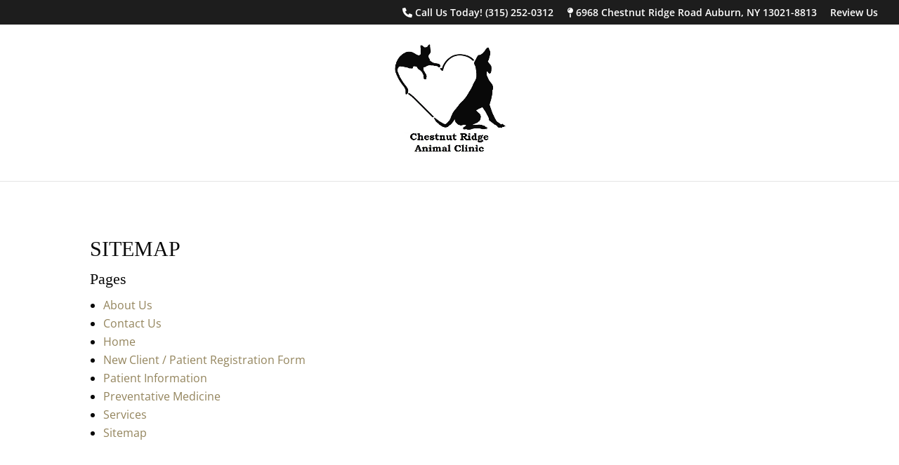

--- FILE ---
content_type: text/css
request_url: https://cdn-hlmcj.nitrocdn.com/XBpRmsEmvAZUxsRLkftCiyUSDcFROzpm/assets/static/optimized/rev-8bd3481/chestnutridgeanimalclinic.com/combinedCss/nitro-min-noimport-6be5ca968ff8b73cab4fe1bde3ee169d-stylesheet.css
body_size: 3222
content:
.et-db #et-boc .et-fb-modules-list li.dica_divi_carousel .et-fb-icon svg{width:22px !important;height:22px !important;}.fancybox-container{z-index:999999;}.dica_divi_carousel{--dica-border-ripple-color:transparent;}.dica-container .swiper-container{width:100%;height:auto;}.dica-container .swiper-wrapper{height:auto !important;-webkit-transition-duration:2s;-o-transition-duration:2s;transition-duration:2s;-webkit-transition-property:-webkit-transform !important;transition-property:-webkit-transform !important;transition-property:transform !important;transition-property:transform,-webkit-transform !important;-o-transition-property:transform !important;-webkit-box-sizing:content-box !important;box-sizing:content-box !important;}.dica_divi_carousel .dica_divi_carouselitem{font-size:14px;display:-ms-flexbox;display:flex;-ms-flex-pack:center;justify-content:center;-webkit-box-align:center;margin-bottom:0 !important;-ms-flex-item-align:start;align-self:flex-start;}:root .dica_divi_carousel .dica_divi_carouselitem .et_pb_module_inner,_:-ms-fullscreen{-ms-flex:1 1;flex:1 1;}.dica_divi_carouselitem{-ms-flex-negative:0;flex-shrink:0;width:100%;position:relative;}.dica_divi_carouselitem>div{background-position:50%;background-repeat:no-repeat;background-size:cover;border-style:solid;border-width:0;}.dica_divi_carousel .swiper-container-3d .dica_divi_carouselitem{-webkit-transition-property:-webkit-transform,padding,margin,background-color,background-image,color,border-raduis,border-color,border-width !important;-webkit-transition-property:padding,margin,background-color,background-image,color,border-raduis,border-color,border-width,-webkit-transform !important;transition-property:-webkit-transform,padding,margin,background-color,background-image,color,border-raduis,border-color,border-width !important;transition-property:padding,margin,background-color,background-image,color,border-raduis,border-color,border-width,-webkit-transform !important;transition-property:transform,padding,margin,background-color,background-image,color,border-raduis,border-color,border-width !important;transition-property:transform,padding,margin,background-color,background-image,color,border-raduis,border-color,border-width,-webkit-transform !important;-o-transition-property:transform,padding,margin,background-color,background-image,color,border-raduis,border-color,border-width !important;}.dica-container .swiper-container-3d .swiper-slide-shadow-left,.dica-container .swiper-container-3d .swiper-slide-shadow-right,.dica-container .swiper-container-3d .swiper-slide-shadow-top{-webkit-transition-property:all !important;-o-transition-property:all !important;transition-property:all !important;}.dica-container .swiper-container-3d .swiper-slide-shadow-left{background-image:-webkit-linear-gradient(right,rgba(0,0,0,.5),transparent) !important;background-image:-o-linear-gradient(right,rgba(0,0,0,.5),transparent) !important;background-image:-webkit-gradient(linear,right top,left top,from(rgba(0,0,0,.5)),to(transparent)) !important;background-image:linear-gradient(270deg,rgba(0,0,0,.5),transparent) !important;}.dica-container .swiper-container-3d .swiper-slide-shadow-right{background-image:-webkit-linear-gradient(left,rgba(0,0,0,.5),transparent) !important;background-image:-o-linear-gradient(left,rgba(0,0,0,.5),transparent) !important;background-image:-webkit-gradient(linear,left top,right top,from(rgba(0,0,0,.5)),to(transparent)) !important;background-image:linear-gradient(90deg,rgba(0,0,0,.5),transparent) !important;}.dica_divi_carouselitem>div{width:100%;-ms-flex-positive:1;flex-grow:1;}.dica_divi_carousel .dica_divi_carouselitem .dica-item-content .item-title{font-size:20px;letter-spacing:0;}.dica_divi_carousel .dica_divi_carouselitem .dica-item-content .item-title a{color:inherit;}.dica_divi_carousel .dica_divi_carouselitem .dica-item-content .item-subtitle{font-size:16px;letter-spacing:0;}.dica_divi_carousel .dica_divi_carouselitem .dica-item-content .content{font-size:14px;letter-spacing:0;}.dica_divi_carousel .dica_divi_carouselitem .dica-item-content .content.dg_enable_content_limit p:last-of-type{display:inline;}.dica_divi_carousel .dica_divi_carouselitem .dica-item-content .content .dg_hide_content{position:absolute;top:-99999px;}.dica_divi_carousel .dica_divi_carouselitem .dica-item.empty-content .dica-item-content{display:none;}.dica_divi_carousel .dica_divi_carouselitem .dica-item-content{font-size:14px;z-index:9;display:-ms-flexbox;display:flex;-ms-flex-direction:column;flex-direction:column;}.dica_divi_carouselitem .dica-item-content{background-repeat:no-repeat;background-size:cover;background-position:50%;}#et-boc .dica_divi_carousel .dica_divi_carouselitem .dica-image-container .image{padding-bottom:0;}.dica_divi_carousel .dica_divi_carouselitem .dica-image-container{position:relative;overflow:hidden;line-height:0;}#et-boc .dica_divi_carousel .dica_divi_carouselitem .dica-image-container img,.dica_divi_carousel .dica_divi_carouselitem .dica-image-container img{border-style:solid;display:block;max-width:100%;border-width:0;position:relative;}.dica_divi_carousel .dica_divi_carouselitem .dica-image-container .image{display:inline-block;position:relative;overflow:hidden;z-index:10;}.dica_divi_carousel .dica_divi_carouselitem .dica-image-container{z-index:10;}#et-boc .dica_divi_carousel .dica_divi_carouselitem,#et-boc .dica_divi_carousel .dica_divi_carouselitem>div,.dica_divi_carousel .dica_divi_carouselitem,.dica_divi_carousel .dica_divi_carouselitem>div{border-style:solid;border-width:0;}.dica_divi_carousel .dica_divi_carouselitem .dica-item{display:-ms-flexbox;display:flex;-ms-flex-direction:column;flex-direction:column;height:100%;-ms-flex-negative:0;flex-shrink:0;}.dica_divi_carousel .dica_divi_carouselitem .dica-item.loading .dica-image-container img{min-height:100px;}.dica_divi_carousel .dica_divi_carouselitem .dica-item.loading .dica-image-container{margin-bottom:auto;}.dica_divi_carousel .dica_divi_carouselitem .dica-item.loading .dica-item-content{margin-top:auto;}.dica-container .swiper-pagination{width:100%;position:relative;}.dica_divi_carousel .swiper-pagination-bullet{border-radius:100% !important;opacity:1;margin-right:4px !important;}.dica-container .et_pb_button_wrapper{margin-top:10px;}.et_pb_button{display:inline-block;}.overlay-image .dica-item .dica-image-container{position:relative;}.dica_divi_carousel .et_clickable .dica-image-container>.image{pointer-events:none;}.dica_divi_carousel .et_clickable .dica-item{pointer-events:all;}.overlay-image .dica-item .dica-image-container .image:before{content:"";background:hsla(0,0%,100%,.81);position:absolute;top:0;left:0;right:0;bottom:0;opacity:0;-webkit-transition:all .3s ease;-o-transition:all .3s ease;transition:all .3s ease;z-index:1;pointer-events:none;}.overlay-image .dica-item .dica-image-container .image:after{content:"1";display:inline-block;-webkit-box-sizing:border-box;box-sizing:border-box;font-family:ETmodules;font-size:26px;font-weight:400;font-style:normal;font-variant:normal;-webkit-font-smoothing:antialiased;line-height:1;text-transform:none;speak:none;position:absolute;top:50%;-webkit-transform:translateY(-50%) translateX(-50%);transform:translateY(-50%) translateX(-50%);left:50%;color:#58b4f4;opacity:0;-webkit-transition:all .3s ease;-o-transition:all .3s ease;transition:all .3s ease;z-index:1;}.overlay-image.overlay_image_default .dica-item .dica-image-container .image:after,.overlay-image.overlay_image_default .dica-item .dica-image-container .image:before,.overlay-image:not(.overlay_image_default) .dica-item:hover .dica-image-container .image:before{opacity:1;}.overlay-image:not(.overlay_image_default) .dica-item:hover .dica-image-container .image:after{opacity:1;-webkit-transform:translateY(-50%) translateX(-50%);transform:translateY(-50%) translateX(-50%);}.overlay-image .dica-item .dica-image-container .image:has(.animated_icon):after,.overlay-image.overlay_image_default .dica-item .dica-image-container .image:has(.animated_icon):after{content:unset;}.overlay-image .dica-item:hover .dica-image-container a.image:has(.animated_icon) .animated_icon,.overlay-image.overlay_image_default .dica-item .dica-image-container a.image:has(.animated_icon) .animated_icon{position:absolute;z-index:10;top:50%;left:50%;-webkit-transform:translateX(-50%) translateY(-50%);transform:translateX(-50%) translateY(-50%);-webkit-box-sizing:content-box;box-sizing:content-box;display:block;width:32px;height:44px;border-radius:50%;padding:18px 20px 18px 28px;}.overlay-image .dica-item:hover .dica-image-container a.image:has(.animated_icon) .animated_icon:not(.anim-none):before,.overlay-image.overlay_image_default .dica-item .dica-image-container a.image:has(.animated_icon) .animated_icon:not(.anim-none):before{content:"";position:absolute;z-index:0;left:50%;top:50%;-webkit-transform:translateX(-50%) translateY(-50%);transform:translateX(-50%) translateY(-50%);display:block;width:80px;height:80px;background:var(--dica-border-ripple-color);border-radius:50%;}.overlay-image .dica-item:hover .dica-image-container a.image:has(.animated_icon) .animated_icon.anim-ripple:before,.overlay-image.overlay_image_default .dica-item .dica-image-container a.image:has(.animated_icon) .animated_icon.anim-ripple:before{-webkit-animation:anim-ripple 1.5s ease-out infinite;animation:anim-ripple 1.5s ease-out infinite;}.overlay-image .dica-item:hover .dica-image-container a.image:has(.animated_icon) .animated_icon.anim-pulse-border:before,.overlay-image.overlay_image_default .dica-item .dica-image-container a.image:has(.animated_icon) .animated_icon.anim-pulse-border:before{-webkit-animation:anim-pulse-border 1.5s ease-out infinite;animation:anim-pulse-border 1.5s ease-out infinite;}.overlay-image .dica-item:hover .dica-image-container a.image:has(.animated_icon) .animated_icon:after,.overlay-image.overlay_image_default .dica-item .dica-image-container a.image:has(.animated_icon) .animated_icon:after{content:"";position:absolute;z-index:1;left:50%;top:50%;-webkit-transform:translateX(-50%) translateY(-50%);transform:translateX(-50%) translateY(-50%);display:block;width:80px;height:80px;border-radius:50%;-webkit-transition:all .2s;-o-transition:all .2s;transition:all .2s;border:0 solid #fff;}.overlay-image .dica-item:hover .dica-image-container a.image:has(.animated_icon) .animated_icon span,.overlay-image.overlay_image_default .dica-item .dica-image-container a.image:has(.animated_icon) .animated_icon span{display:block;position:relative;z-index:3;width:0;height:0;border-left:32px solid #fff;border-top:22px solid transparent;border-bottom:22px solid transparent;}.overlay-image .dica-item:hover .dica-image-container a.image:has(.animated_icon) .animated_icon.anim-pulse-border:before,.overlay-image.overlay_image_default .dica-item .dica-image-container a.image:has(.animated_icon) .animated_icon.anim-pulse-border:before{height:150%;width:150%;border:0 solid var(--dica-border-ripple-color);}@-webkit-keyframes anim-ripple{0%{-webkit-transform:translateX(-50%) translateY(-50%) translateZ(0) scale(1);transform:translateX(-50%) translateY(-50%) translateZ(0) scale(1);opacity:1;}to{-webkit-transform:translateX(-50%) translateY(-50%) translateZ(0) scale(1.5);transform:translateX(-50%) translateY(-50%) translateZ(0) scale(1.5);opacity:0;}}@keyframes anim-ripple{0%{-webkit-transform:translateX(-50%) translateY(-50%) translateZ(0) scale(1);transform:translateX(-50%) translateY(-50%) translateZ(0) scale(1);opacity:1;}to{-webkit-transform:translateX(-50%) translateY(-50%) translateZ(0) scale(1.5);transform:translateX(-50%) translateY(-50%) translateZ(0) scale(1.5);opacity:0;}}@-webkit-keyframes anim-pulse-border{0%{-webkit-box-shadow:inset 0 0 25px 3px var(--dica-border-ripple-color),0 0 25px 10px var(--dica-border-ripple-color);box-shadow:inset 0 0 25px 3px var(--dica-border-ripple-color),0 0 25px 10px var(--dica-border-ripple-color);opacity:1;-webkit-transform:translate(-50%,-50%) scale(.6);transform:translate(-50%,-50%) scale(.6);}to{-webkit-box-shadow:none;box-shadow:none;opacity:0;-webkit-transform:translate(-50%,-50%) scale(1);transform:translate(-50%,-50%) scale(1);}}@keyframes anim-pulse-border{0%{-webkit-box-shadow:inset 0 0 25px 3px var(--dica-border-ripple-color),0 0 25px 10px var(--dica-border-ripple-color);box-shadow:inset 0 0 25px 3px var(--dica-border-ripple-color),0 0 25px 10px var(--dica-border-ripple-color);opacity:1;-webkit-transform:translate(-50%,-50%) scale(.6);transform:translate(-50%,-50%) scale(.6);}to{-webkit-box-shadow:none;box-shadow:none;opacity:0;-webkit-transform:translate(-50%,-50%) scale(1);transform:translate(-50%,-50%) scale(1);}}.dica-container .swiper-container-coverflow .swiper-wrapper .swiper-slide-active{-webkit-transform:translateZ(0) rotateX(0deg) rotateY(0deg) !important;transform:translateZ(0) rotateX(0deg) rotateY(0deg) !important;}.overlay-image.overlay_image_default .dica-item .dica-image-container .image:has(.animated_icon) .animated_icon.style_2{position:absolute;z-index:10;top:50%;left:50%;-webkit-transform:translateX(-50%) translateY(-50%);transform:translateX(-50%) translateY(-50%);-webkit-box-sizing:content-box;box-sizing:content-box;display:block;width:32px;height:44px;border-radius:50%;padding:18px 20px 18px 28px;}.overlay-image.overlay_image_default .dica-item .dica-image-container .image:has(.animated_icon) .animated_icon.style_2:before{content:"";position:absolute;z-index:0;left:50%;top:50%;-webkit-transform:translateX(-50%) translateY(-50%);transform:translateX(-50%) translateY(-50%);display:block;width:80px;height:80px;background:#ba1f24;border-radius:50%;-webkit-animation:pulse-border 1.5s ease-out infinite;animation:pulse-border 1.5s ease-out infinite;}.overlay-image.overlay_image_default .dica-item .dica-image-container .image:has(.animated_icon) .animated_icon.style_2:after{content:"";position:absolute;z-index:1;left:50%;top:50%;-webkit-transform:translateX(-50%) translateY(-50%);transform:translateX(-50%) translateY(-50%);display:block;width:80px;height:80px;background:#fa183d;border-radius:50%;-webkit-transition:all .2s;-o-transition:all .2s;transition:all .2s;}.overlay-image.overlay_image_default .dica-item .dica-image-container .image:has(.animated_icon) .animated_icon.style_2 span{display:block;position:relative;z-index:3;width:0;height:0;border-left:32px solid #fff;border-top:22px solid transparent;border-bottom:22px solid transparent;}@-webkit-keyframes pulse-border{0%{-webkit-transform:translateX(-50%) translateY(-50%) translateZ(0) scale(1);transform:translateX(-50%) translateY(-50%) translateZ(0) scale(1);opacity:1;}to{-webkit-transform:translateX(-50%) translateY(-50%) translateZ(0) scale(1.5);transform:translateX(-50%) translateY(-50%) translateZ(0) scale(1.5);opacity:0;}}@keyframes pulse-border{0%{-webkit-transform:translateX(-50%) translateY(-50%) translateZ(0) scale(1);transform:translateX(-50%) translateY(-50%) translateZ(0) scale(1);opacity:1;}to{-webkit-transform:translateX(-50%) translateY(-50%) translateZ(0) scale(1.5);transform:translateX(-50%) translateY(-50%) translateZ(0) scale(1.5);opacity:0;}}.dica-container{display:-ms-flexbox;display:flex;-ms-flex-direction:column;flex-direction:column;}.dica-container .swiper-button-next,.dica-container .swiper-button-prev{background-image:none !important;width:53px;font-size:53px;height:53px;background-color:#fff;margin-top:0;line-height:.96em;left:auto;right:auto;text-align:center;}.dica-container .swiper-button-next.nitro-lazy,.dica-container .swiper-button-prev.nitro-lazy{background-image:none !important;}.dica-container .swiper-button-next{-webkit-transition:all .4s ease !important;-o-transition:all .4s ease !important;transition:all .4s ease !important;margin-left:10px;}.dica-container .swiper-button-prev{-webkit-transition:all .3s ease !important;-o-transition:all .3s ease !important;transition:all .3s ease !important;margin-right:10px;}.dica-container .swiper-button-next:before,.dica-container .swiper-button-prev:before{content:attr(data-icon);display:inline-block;-webkit-box-sizing:border-box;box-sizing:border-box;font-family:ETmodules;font-weight:400;font-style:normal;font-variant:normal;-webkit-font-smoothing:antialiased;text-transform:none;color:#0c71c3;speak:none;vertical-align:super;}.dica-container .swiper-buttton-container{pointer-events:none;display:-ms-flexbox;display:flex;z-index:9;}.dica-container .swiper-button-next,.dica-container .swiper-button-prev{pointer-events:all;position:relative;}.dica-container .swiper-button-next:after,.dica-container .swiper-button-prev:after{display:none !important;}@media (min-width:981px){.desktop_middle-inside .swiper-buttton-container{position:absolute;top:50%;-webkit-transform:translateY(-50%);transform:translateY(-50%);left:0;right:0;}.desktop_middle-inside.arrow-on-hover .swiper-buttton-container{overflow:hidden;}.desktop_middle-inside.arrow-on-hover .swiper-button-prev{-webkit-transform:translateX(-100%);transform:translateX(-100%);opacity:0;}.desktop_middle-inside.arrow-on-hover .swiper-button-next{-webkit-transform:translateX(100%);transform:translateX(100%);opacity:0;}.desktop_middle-inside.arrow-on-hover:hover .swiper-button-next,.desktop_middle-inside.arrow-on-hover:hover .swiper-button-prev{-webkit-transform:translateX(0);transform:translateX(0);opacity:1;}.desktop_middle-outside .swiper-buttton-container{position:absolute;top:50%;-webkit-transform:translateY(-50%);transform:translateY(-50%);left:0;right:0;}.desktop_middle-outside .swiper-button-next{-webkit-transform:translateX(150%);transform:translateX(150%);}.desktop_middle-outside .swiper-button-prev{-webkit-transform:translateX(-150%);transform:translateX(-150%);}.desktop_middle-outside.arrow-on-hover .swiper-button-prev{-webkit-transform:translateX(50%);transform:translateX(50%);opacity:0;}.desktop_middle-outside.arrow-on-hover .swiper-button-next{-webkit-transform:translateX(-50%);transform:translateX(-50%);opacity:0;}.desktop_middle-outside.arrow-on-hover:hover .swiper-button-next{-webkit-transform:translateX(150%);transform:translateX(150%);opacity:1;}.desktop_middle-outside.arrow-on-hover:hover .swiper-button-prev{-webkit-transform:translateX(-150%);transform:translateX(-150%);opacity:1;}.desktop_top .swiper-buttton-container{-ms-flex-order:-1;order:-1;}.dica_divi_carousel .dica-container.desktop_middle-inside .swiper-buttton-container,.dica_divi_carousel .dica-container.desktop_middle-outside .swiper-buttton-container{-ms-flex-pack:justify !important;justify-content:space-between !important;}}@media (max-width:980px) and (min-width:768px){.tablet_middle-inside .swiper-buttton-container{position:absolute;top:50%;-webkit-transform:translateY(-50%);transform:translateY(-50%);left:0;right:0;}.tablet_middle-inside.arrow-on-hover .swiper-buttton-container{overflow:hidden;}.tablet_middle-inside.arrow-on-hover .swiper-button-prev{-webkit-transform:translateX(-100%);transform:translateX(-100%);opacity:0;}.tablet_middle-inside.arrow-on-hover .swiper-button-next{-webkit-transform:translateX(100%);transform:translateX(100%);opacity:0;}.tablet_middle-inside.arrow-on-hover:hover .swiper-button-next,.tablet_middle-inside.arrow-on-hover:hover .swiper-button-prev{-webkit-transform:translateX(0);transform:translateX(0);opacity:1;}.tablet_middle-outside .swiper-buttton-container{position:absolute;top:50%;-webkit-transform:translateY(-50%);transform:translateY(-50%);left:0;right:0;}.tablet_middle-outside .swiper-button-next{-webkit-transform:translateX(150%);transform:translateX(150%);}.tablet_middle-outside .swiper-button-prev{-webkit-transform:translateX(-150%);transform:translateX(-150%);}.tablet_middle-outside.arrow-on-hover .swiper-button-next{-webkit-transform:translateX(-50%);transform:translateX(-50%);opacity:0;}.tablet_middle-outside.arrow-on-hover .swiper-button-prev{-webkit-transform:translateX(50%);transform:translateX(50%);opacity:0;}.tablet_middle-outside.arrow-on-hover:hover .swiper-button-next,.tablet_middle-outside.arrow-on-hover:hover .swiper-button-prev{-webkit-transform:translateX(0);transform:translateX(0);opacity:1;}.tablet_top .swiper-buttton-container{-ms-flex-order:-1;order:-1;}.dica_divi_carousel .dica-container.tablet_middle-inside .swiper-buttton-container,.dica_divi_carousel .dica-container.tablet_middle-outside .swiper-buttton-container{-ms-flex-pack:justify !important;justify-content:space-between !important;}}@media (max-width:767px){.mobile_middle-inside .swiper-buttton-container{position:absolute;top:50%;-webkit-transform:translateY(-50%);transform:translateY(-50%);left:0;right:0;}.mobile_middle-inside.arrow-on-hover .swiper-buttton-container{overflow:hidden;}.mobile_middle-inside.arrow-on-hover .swiper-button-prev{-webkit-transform:translateX(-100%);transform:translateX(-100%);opacity:0;}.mobile_middle-inside.arrow-on-hover .swiper-button-next{-webkit-transform:translateX(100%);transform:translateX(100%);opacity:0;}.mobile_middle-inside.arrow-on-hover:hover .swiper-button-next,.mobile_middle-inside.arrow-on-hover:hover .swiper-button-prev{-webkit-transform:translateX(0);transform:translateX(0);opacity:1;}.mobile_middle-outside .swiper-buttton-container{position:absolute;top:50%;-webkit-transform:translateY(-50%);transform:translateY(-50%);left:0;right:0;}.mobile_middle-outside .swiper-button-next{-webkit-transform:translateX(150%);transform:translateX(150%);}.mobile_middle-outside .swiper-button-prev{-webkit-transform:translateX(-150%);transform:translateX(-150%);}.mobile_middle-outside.arrow-on-hover .swiper-button-next{-webkit-transform:translateX(-50%);transform:translateX(-50%);opacity:0;}.mobile_middle-outside.arrow-on-hover .swiper-button-prev{-webkit-transform:translateX(50%);transform:translateX(50%);opacity:0;}.mobile_middle-outside.arrow-on-hover:hover .swiper-button-next,.mobile_middle-outside.arrow-on-hover:hover .swiper-button-prev{-webkit-transform:translateX(0);transform:translateX(0);opacity:1;}.mobile_top .swiper-buttton-container{-ms-flex-order:-1;order:-1;}.dica_divi_carousel .dica-container.mobile_middle-inside .swiper-buttton-container,.dica_divi_carousel .dica-container.mobile_middle-outside .swiper-buttton-container{-ms-flex-pack:justify !important;justify-content:space-between !important;}}.dica_divi_carousel .dica_divi_carouselitem .image_bottom .dica-item-content{-ms-flex-order:-1;order:-1;}.dica_divi_carousel .dica_divi_carouselitem .image_left{-ms-flex-direction:row;flex-direction:row;}.dica_divi_carousel .dica_divi_carouselitem .image_right{-ms-flex-direction:row-reverse;flex-direction:row-reverse;}.dica_divi_carousel .dica_divi_carouselitem .social-media{padding:0;display:-ms-flexbox;display:flex;position:relative;-ms-flex-flow:nowrap;flex-flow:nowrap;max-width:100%;}.dica_divi_carousel .dica_divi_carouselitem .social-media li{list-style:none;margin-left:15px;vertical-align:middle;-webkit-transition:all .3s ease;-o-transition:all .3s ease;transition:all .3s ease;text-align:center;-ms-flex-negative:0;flex-shrink:0;height:auto;}.dica_divi_carouselitem .social-media li,.dica_divi_carouselitem .social-media li a{-webkit-transition:all .2s ease;-o-transition:all .2s ease;transition:all .2s ease;color:#b2b2b2;border-style:solid;}.dica_divi_carousel .swiper-container.swiper-container-rtl .dica_divi_carouselitem .social-media li:last-child,.dica_divi_carousel .swiper-container:not(.swiper-container-rtl) .dica_divi_carouselitem .social-media li:first-child{margin-left:0;}.dica_divi_carousel .dica_divi_carouselitem .social-media li a{font-size:16px;display:block;}.dica_divi_carousel .dica_divi_carouselitem .social-media-container .social-media li a:before{text-shadow:0 0 !important;font-family:ETmodules !important;display:block !important;font-weight:400;font-style:normal;font-variant:normal;-webkit-font-smoothing:antialiased;-moz-osx-font-smoothing:grayscale;line-height:1;text-transform:none;speak:none;content:"";}.dica_divi_carousel .dica_divi_carouselitem .social-media li a span{display:none;}.dica_divi_carousel .dica_divi_carouselitem .social-media li.dg_facebook a:before{content:"" !important;}.dica_divi_carousel .dica_divi_carouselitem .social-media li.dg_twitter a:before{content:"" !important;}.dica_divi_carousel .dica_divi_carouselitem .social-media li.dg_linkedin a:before{content:"" !important;}.dica_divi_carousel .dica_divi_carouselitem .social-media li.dg_instagram a:before{content:"" !important;}.dica_divi_carousel .dica_divi_carouselitem .social-media li.dg_email a:before{content:"" !important;}.dica_divi_carousel .dica_divi_carouselitem .sm-top .social-media-container{-ms-flex-order:-1;order:-1;}.dica_divi_carousel .dica_divi_carouselitem .sm-under-title .dica-item-content>.item-subtitle,.dica_divi_carousel .dica_divi_carouselitem .sm-under-title .dica-item-content>.item-title{-ms-flex-order:0;order:0;}.dica_divi_carousel .dica_divi_carouselitem .sm-under-title .dica-item-content>*{-ms-flex-order:2;order:2;}.dica_divi_carousel .dica_divi_carouselitem .sm-under-title .dica-item-content .social-media-container{-ms-flex-order:1;order:1;}.dica_divi_carousel .dica_divi_carouselitem .sm-bottom .dica-item-content .social-media-container{-ms-flex-order:5;order:5;}.dica-rating{text-align:left;}.dica-rating-container .dica-rating span:before{content:"★";}.dica-rating-container .dica-rating span.rate:before{color:gold;}.dica-rating-container .dica-rating span.blank:before{color:#ebebeb;}.dica_divi_carousel .dica_divi_carouselitem .rating-top .dica-rating-container{-ms-flex-order:-1;order:-1;}.dica_divi_carousel .dica_divi_carouselitem .rating-under-title .dica-item-content>.item-subtitle,.dica_divi_carousel .dica_divi_carouselitem .rating-under-title .dica-item-content>.item-title{-ms-flex-order:0;order:0;}.dica_divi_carousel .dica_divi_carouselitem .rating-under-title .dica-item-content>*{-ms-flex-order:2;order:2;}.dica_divi_carousel .dica_divi_carouselitem .rating-under-title .dica-item-content .dica-rating-container{-ms-flex-order:1;order:1;}.dica_divi_carousel .dica_divi_carouselitem .rating-bottom .dica-item-content .dica-rating-container{-ms-flex-order:5;order:5;}.dica_divi_carousel .et-pb-icon-circle{font-size:48px;border-radius:100%;padding:25px;}.dica_divi_carousel .et-pb-icon-circle-border{border:3px solid;}.dg-carousel-lightbox.open .image-wrapper span:has(iframe){width:100%;max-width:900px;min-height:506px;padding-top:40px;padding-bottom:40px;position:relative;}.dg-carousel-lightbox.open .image-wrapper iframe{position:absolute;display:block;top:0;left:0;width:100%;height:100%;}.dg-carousel-lightbox.open .image-wrapper:has(.dg_caption){-ms-flex-direction:column;flex-direction:column;}.dg-carousel-lightbox.open .image-wrapper:has(.dg_caption) span{font-family:inherit;font-size:inherit;color:#fff;}.dica_divi_carousel:has(.dica-container.has_container_shadow) .swiper-container:before{content:"";position:absolute;top:0;bottom:0;left:0;right:70%;background-image:-webkit-gradient(linear,left top,right top,from(#000),to(transparent));background-image:-webkit-linear-gradient(left,#000,transparent);background-image:-o-linear-gradient(left,#000,transparent);background-image:linear-gradient(90deg,#000,transparent);z-index:3;}.dica_divi_carousel:has(.dica-container.has_container_shadow) .swiper-container:after{content:"";position:absolute;top:0;bottom:0;left:70%;right:0;background-image:-webkit-gradient(linear,right top,left top,from(#000),to(transparent));background-image:-webkit-linear-gradient(right,#000,transparent);background-image:-o-linear-gradient(right,#000,transparent);background-image:linear-gradient(270deg,#000,transparent);z-index:3;}.dg-carousel-lightbox{opacity:0;-webkit-transition:all .3s ease;-o-transition:all .3s ease;transition:all .3s ease;width:0;height:0;display:none;}.dg-carousel-lightbox.open{opacity:1;width:auto;height:auto;position:fixed;background-color:rgba(51,51,51,.88);top:0;bottom:0;left:0;right:0;z-index:999999;padding-bottom:30px;display:block;}.dg-carousel-lightbox.open .lightbox-header{text-align:right;}.dg-carousel-lightbox.open .image-wrapper{display:-ms-flexbox;display:flex;-ms-flex-pack:center;justify-content:center;max-height:100%;margin:0 auto;height:100%;white-space:nowrap;-ms-flex-align:center;align-items:center;}.dg-carousel-lightbox .image-wrapper img{-webkit-transform:scale(0);transform:scale(0);}@-webkit-keyframes imageAnimation{0%{-webkit-transform:scale(0);transform:scale(0);}to{-webkit-transform:scale(1);transform:scale(1);}}@keyframes imageAnimation{0%{-webkit-transform:scale(0);transform:scale(0);}to{-webkit-transform:scale(1);transform:scale(1);}}.dg-carousel-lightbox.open .image-wrapper span{-ms-flex-item-align:center;align-self:center;}.dg-carousel-lightbox.open .image-wrapper img{max-height:85vh;-webkit-animation-name:imageAnimation;animation-name:imageAnimation;-webkit-transform:scale(1);transform:scale(1);-webkit-animation-duration:.3s;animation-duration:.3s;-webkit-animation-timing-function:ease-out;animation-timing-function:ease-out;vertical-align:middle;}.dg-carousel-lightbox.open .close-btn{background-color:rgba(0,0,0,.57);border:none;-webkit-box-shadow:none;box-shadow:none;padding:10px 15px;color:#fff;cursor:pointer;font-size:16px;}

--- FILE ---
content_type: text/css
request_url: https://cdn-hlmcj.nitrocdn.com/XBpRmsEmvAZUxsRLkftCiyUSDcFROzpm/assets/static/optimized/rev-8bd3481/chestnutridgeanimalclinic.com/combinedCss/nitro-min-noimport-2b089e3441fa6e29cf673b27bd3e3ff8-stylesheet.css
body_size: 569
content:
body .simple-sitemap-menu li{float:initial;}.simple-sitemap-container ul{margin:0 0 0 1.2em;padding:0;}.editor-styles-wrapper .simple-sitemap-container ul,.editor-styles-wrapper .simple-sitemap-container ol{margin:0 0 0 1.2em;padding:0;}.simple-sitemap-wrap:not(:first-of-type){margin-top:1.5em;}.simple-sitemap-container .excerpt{font-size:.85em;}.simple-sitemap-container span.excerpt{position:relative;left:8px;}.simple-sitemap-container .separator{border-bottom:1px #eee solid;margin-bottom:-5px;margin-top:18px;padding:0;}.simple-sitemap-container ul.main > li:last-child .separator{border-bottom:0;}.simple-sitemap-fi{position:relative;top:6px;left:-5px;margin-left:5px;}.simple-sitemap-container.col{padding:0;margin:0;display:flex;flex-wrap:wrap;}.simple-sitemap-wrap.col{width:260px;margin-right:20px;margin-top:10px;}.simple-sitemap-wrap.col ul.main{margin-left:20px;}.simple-sitemap-container.hide-icon ul.main{margin-left:0;list-style-type:none;}.simple-sitemap-container.hide-icon ul.main ul.children{list-style-type:none;}.horizontal ul.children{display:inline;margin-left:0;}.simple-sitemap-wrap > ul.horizontal{list-style-type:none;margin:0;}.simple-sitemap-wrap > ul.horizontal li{display:inline;}.simple-sitemap-container.tab-enabled *{box-sizing:border-box;}.simple-sitemap-container.tab-enabled ul.main{margin:2em 1em 2em 3em;}.simple-sitemap-container.tab-enabled ul.main.horizontal{margin:2em 1em 2em 2em;}.simple-sitemap-container .no-posts{font-style:italic;}.simple-sitemap-container.tab-enabled .no-posts{font-style:italic;margin:2em 1em 2em 2em;}.simple-sitemap-container.tab-enabled .post-type{margin:0;font-weight:normal;}.simple-sitemap-container.tab-enabled label{cursor:pointer;float:left;margin:0 5px 0 0;display:block;background-color:#eee;border-radius:4px 4px 0 0;}.simple-sitemap-container.tab-enabled input{display:none;}.simple-sitemap-container.tab-enabled input[id^="simple-sitemap-tab-1"]:checked ~ .simple-sitemap-content .simple-sitemap-tab-1,.simple-sitemap-container.tab-enabled input[id^="simple-sitemap-tab-2"]:checked ~ .simple-sitemap-content	.simple-sitemap-tab-2,.simple-sitemap-container.tab-enabled	input[id^="simple-sitemap-tab-3"]:checked ~ .simple-sitemap-content	.simple-sitemap-tab-3,.simple-sitemap-container.tab-enabled	input[id^="simple-sitemap-tab-4"]:checked ~ .simple-sitemap-content	.simple-sitemap-tab-4,.simple-sitemap-container.tab-enabled	input[id^="simple-sitemap-tab-5"]:checked ~ .simple-sitemap-content	.simple-sitemap-tab-5,.simple-sitemap-container.tab-enabled	input[id^="simple-sitemap-tab-6"]:checked ~ .simple-sitemap-content	.simple-sitemap-tab-6,.simple-sitemap-container.tab-enabled	input[id^="simple-sitemap-tab-7"]:checked ~ .simple-sitemap-content	.simple-sitemap-tab-7,.simple-sitemap-container.tab-enabled	input[id^="simple-sitemap-tab-8"]:checked ~ .simple-sitemap-content	.simple-sitemap-tab-8,.simple-sitemap-container.tab-enabled	input[id^="simple-sitemap-tab-9"]:checked ~ .simple-sitemap-content	.simple-sitemap-tab-9,.simple-sitemap-container.tab-enabled	input[id^="simple-sitemap-tab-10"]:checked ~ .simple-sitemap-content	.simple-sitemap-tab-10{display:block;}.simple-sitemap-container.tab-enabled .simple-sitemap-content{clear:both;position:relative;}.simple-sitemap-container.tab-enabled .panel{width:100%;display:none;border:1px solid #ddd;border-radius:0 0 4px 4px;}.components-panel__row.simple-sitemap .react-select-container{min-width:120px;}.label-wide label{max-width:100%;}.components-panel .tab-colors{display:block;}.components-panel .series-color{display:inline-block;margin:0 0 0 5px;}.components-panel .series-color:first-of-type{margin:0;}.components-panel .series-color,.components-panel .series-color > div{width:22px;height:22px;}.components-panel .series-color > div{border-radius:0;border:1px solid #ccc;}.components-panel__row.simple-sitemap .disabled .components-base-control__help{color:#e87777;}.edit-post-settings-sidebar__panel-block .components-panel__body .components-panel__row.simple-sitemap .components-base-control{margin-bottom:0;}.components-panel__row.simple-sitemap .components-base-control .components-base-control__field{margin-bottom:8px;}.components-panel__row.simple-sitemap .components-base-control .components-base-control__help{margin-bottom:4px;}.components-panel__row.simple-sitemap.order{justify-content:start;align-items:start;}.components-panel__row.simple-sitemap.order .components-base-control:first-child{margin-right:1em;}.components-panel__row.simple-sitemap.general-chk{margin-top:0;}